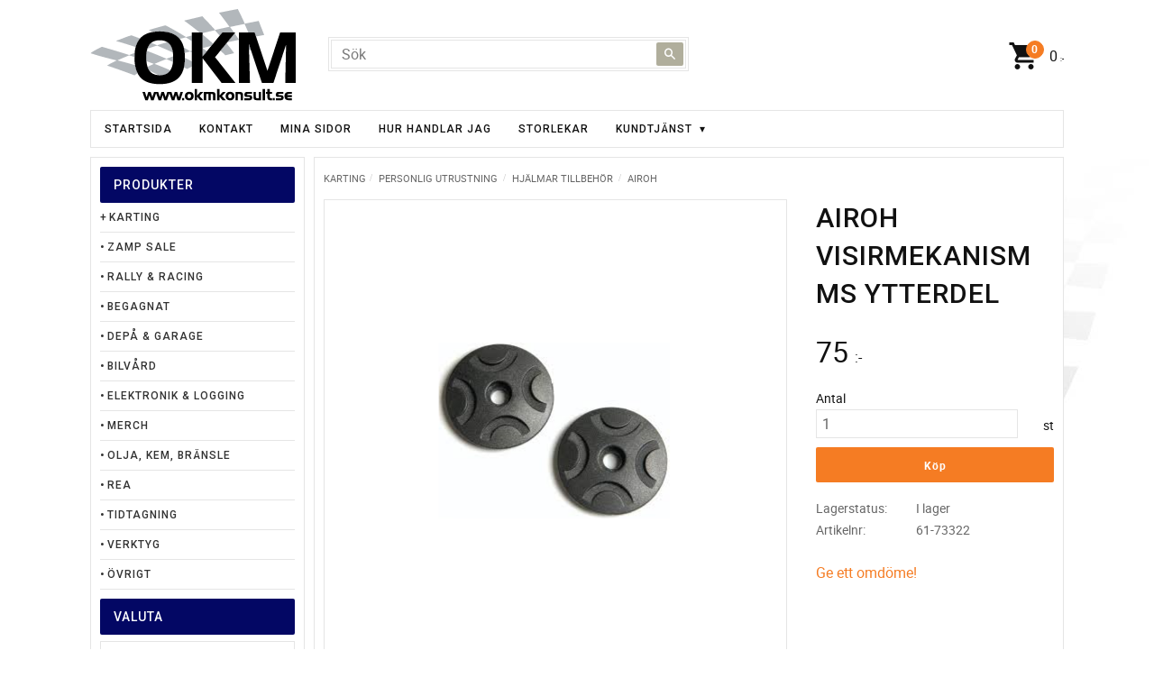

--- FILE ---
content_type: text/css
request_url: https://cdn.starwebserver.se/shops/okmkonsult/themes/milton/css/shop-custom.min.css?_=1744703353
body_size: 3798
content:
html{background-color:#f8f8f8;background:url(https://cdn.starwebserver.se/shops/okmkonsult/files/okm-background.jpg);background-repeat:no-repeat;background-attachment:fixed;background-position:bottom right}html,body,input,textarea,select,button{color:#666;font-family:"Roboto",sans-serif}h1,h2,h3,h4{color:#111;letter-spacing:1px;font-weight:500;font-family:"Roboto",sans-serif}h1{font-size:1.875rem;margin-top:0;-webkit-hyphens:auto;-moz-hyphens:auto;-ms-hyphens:auto;hyphens:auto}h2{font-size:1.375rem}h3{font-size:1rem}h4{font-size:.875rem}a,a:visited{color:#f57c23}a:hover{color:#ef6d20;text-decoration:none}b,strong,label{color:#111}.product-price{font-family:"Roboto",sans-serif}#content,#site-footer .wrapper,#site-header .wrapper{max-width:1080px}#site-header{margin-top:10px}#shop-logo{display:block;margin-left:0;margin-right:auto;max-width:238px}#home{float:left;width:238px;margin-bottom:10px}#site-header .wrapper{padding-left:0;padding-right:0}#site-header>.wrapper>.content{margin-bottom:0}.admin-toolbar{z-index:9999}#site-header .first-region{height:102px;float:right;width:832px;top:0}#site-header .first-region nav.custom ul li a{color:#333;padding-top:0;letter-spacing:1px;font-size:.75rem;font-weight:500}#site-header .first-region nav.custom ul li a:hover{color:#ef6d20}#site-header .first-region nav.custom ul li ul li a{color:#e5e5e5;padding-top:0}#site-header .first-region nav.custom ul li ul li a:hover{color:#fff}#site-header .last-region{clear:both}#site-header .last-region.has-cart-block,#site-header .last-region.has-menu-block,#site-header .last-region.has-search-block,#site-header .last-region.has-category-tree-block{padding-top:40px;margin-bottom:10px;margin-top:10px;background-color:#fff;border:solid 1px #e5e5e5}#site-header .last-region .category-tree-menu,#site-header .last-region .menu-block.custom{width:100%}#site-header .last-region nav.custom ul li a,#site-header .last-region nav.category ul li a{color:#111;padding-top:0;letter-spacing:1px;font-size:.75rem;font-weight:500;padding-left:15px;padding-right:15px;line-height:40px;margin:0}#site-header .last-region nav.custom ul li a:hover,#site-header .last-region nav.category ul li a:hover{color:#111}#site-header .last-region .category-tree-menu ul li ul li,#site-header .last-region nav.custom ul li ul li{margin-bottom:0}#site-header .last-region nav.custom ul li ul li a,#site-header .last-region nav.category ul li ul li a{color:#fff;padding-top:0;padding-bottom:0}#site-header .last-region nav.custom ul li ul li a:hover,#site-header .last-region nav.category ul li ul li a:hover{color:#fff}#site-header .last-region nav.custom ul li ul,#site-header .last-region .category-tree-menu ul li ul{top:40px;margin-left:0;background-color:#b0ae9c;border-radius:2px}#site-header .last-region .category-tree-menu>ul>li>ul:before,#site-header .last-region nav.custom>ul>li>ul:before{display:none!important}#site-header .last-region .category-tree-menu>ul>li:hover>a:after,#site-header .last-region nav.custom>ul>li:hover>a:after{bottom:0;border-color:transparent transparent #b0ae9c}#site-header .cart-block a.header{height:50px;color:#111}#site-header .region.has-cart-block.has-search-block .cart-block{position:absolute;top:28px;right:0}#site-header .cart-content{top:50px;box-shadow:0 1px 2px rgba(0,0,0,.2)}#site-header .cart-block a.header .cart-icon:before{font-family:"Material Icons";content:"shopping_cart";-webkit-font-feature-settings:"liga";font-feature-settings:"liga";font-size:36px;top:6px}.no-touch.desktop #site-header .cart-block a.header:hover,#site-header .cart-block a.header:hover{color:#111}#site-header .cart-block a.header .price{line-height:48px;font-size:1rem}#site-header .cart-block a.header .cart-icon:after{background-color:#f57c23;border:solid 1px #f57c23;color:#fff;top:7px}.no-touch.desktop #site-header .cart-block a.header:hover .cart-icon:after,#site-header .cart-block a.header:hover .cart-icon:after{background-color:#ef6d20;border-color:#ef6d20;color:#fff}#site-header .cart-content .items li.cart-item:hover:before{display:none!important}#site-header .region.has-cart-block.has-search-block .search-block{margin:0;width:400px;position:absolute;left:16px;top:31px}#site-header .search-block button{top:6px;right:6px;background-color:#b0ae9c!important;border-radius:2px;width:30px;height:26px}#site-header .search-block button:hover{background-color:#9b9988!important}#site-header .search-block .control{border:solid 1px #e5e5e5;padding:2px}#site-header .search-block .field-wrap{margin-bottom:0}#content-sidebar .search-block button:before,#site-header .search-block button:before{color:#fff;width:30px;height:26px;line-height:26px}#content-sidebar .search-block button:focus:before,#content-sidebar .search-block button:hover:before,#site-header .search-block button:focus:before,#site-header .search-block button:hover:before{color:#fff!important;font-size:14px}.autocomplete-suggestions{background-color:#fff;border-color:#999;box-shadow:none;color:#666;font-size:.875rem}.autocomplete-suggestions strong{color:#ef6d20;font-weight:700}.autocomplete-suggestions .autocomplete-suggestion.autocomplete-selected{background-color:#f7f8f9;color:#111}#content{min-height:600px;padding-left:0;padding-right:0;clear:both}#content #main-content{background-color:#fff;border:solid 1px #e5e5e5;padding:10px;width:77%}html.has-sidebar#product-page #content-sidebar{display:block}html.has-sidebar#product-page #main-content{width:77%;float:right}#content-sidebar{background-color:#fff;border:solid 1px #e5e5e5;padding:10px}#content-sidebar .currency-block,#content-sidebar .language-block,#content-sidebar .newsletter-signup-block,#content-sidebar .search-block,#content-sidebar .vat-selector-block,#content-sidebar nav,#content-sidebar .column-content .column{margin-bottom:10px}#product-reviews{margin-top:30px}#content-sidebar .vat-selector-block{text-align:center;font-size:.875rem}#content-sidebar h2,#content-sidebar .newsletter-signup-block h3,#product-reviews>h3,#content-sidebar .currency-block h3{font-size:.875rem;background-color:#030764;color:#fff;padding-left:15px;line-height:40px;border-radius:2px}#content-sidebar nav ul li{margin-bottom:0;padding-right:0}#content-sidebar nav ul li a{color:#333;font-size:.75rem;font-weight:500;letter-spacing:1px;line-height:32px;padding-left:0;border-bottom:1px solid #e5e5e5}#content-sidebar nav ul li a:hover{color:#ef6d20}#content-sidebar nav a.selected,#content-sidebar nav a.selected:before{font-weight:700;color:#ef6d20}#content-sidebar nav a.load-tree.has-children:before,#content-sidebar nav ul li a:before{padding-right:2px}#content-sidebar nav ul li ul{margin-top:5px;margin-bottom:5px;margin-left:0;border-right:none}#content-sidebar nav ul li ul li a{color:#333;font-size:.75rem;font-weight:400;line-height:22px;border-bottom:none}#content-sidebar nav ul li ul li a:hover{color:#ef6d20}#content-sidebar nav ul li ul li ul li{padding-left:10px}#content-sidebar nav ul li ul li ul li a,#content-sidebar nav ul li ul li ul li span{font-size:.75rem}#content-sidebar .newsletter-signup-block{margin-left:0}#content-sidebar .newsletter-signup-block .field-wrap{padding-right:0}#content-sidebar .newsletter-signup-block .field-wrap .control{border:solid 1px #e5e5e5;padding:2px}#content-sidebar .newsletter-signup-block button{line-height:37px;padding-top:0;padding-bottom:0}#content-sidebar input[type=email]{border:solid 1px #e5e5e5;font-size:.875rem}#content-sidebar input[type=email]:focus{border-color:#e5e5e5!important}#content-sidebar .block.text-block.block-49.one-column-text-block.one.column-content img{width:32px;height:32px}#content-sidebar .currency-block{margin-bottom:0}.slick-slider{margin-bottom:16px;background-color:#f5f5f5}.slick-next,.slick-prev{background-color:rgba(0,0,0,0)!important}.slick-next:before,.slick-prev:before{color:#111;font-size:32px}.slick-dots li button:before,.slick-dots li.slick-active button:before{color:#111}.button,a.button,button,input[type=button],input[type=submit]{background-color:#b0ae9c;color:#fff!important;letter-spacing:1px;font-size:.75rem;font-weight:700;text-transform:initial;border-radius:2px}.button:hover,a.button:hover,button:hover,input[type=button]:hover,input[type=submit]:hover{background-color:#9b9988;color:#fff!important}.button:focus,a.button:focus,button:focus,input[type=button]:focus,input[type=submit]:focus{background-color:#9b9988;color:#fff!important}.gallery .info{background-color:#b0ae9c;top:inherit;bottom:10px;right:10px;opacity:1;min-width:75px;padding-top:0;padding-bottom:0;line-height:32px}.gallery li:hover .info,.desktop .gallery li:hover .info{background-color:#b0ae9c}.gallery li .info:hover,.desktop .gallery li .info:hover{background-color:#9b9988}.gallery .add-to-cart{background-color:#f57c23;top:inherit;bottom:10px;right:10px;opacity:1;min-width:75px;padding-top:0;padding-bottom:0;line-height:32px}.gallery li:hover .add-to-cart,.desktop .gallery li:hover .add-to-cart{background-color:#f57c23}.desktop .gallery li .add-to-cart:hover{background-color:#ef6d20!important}#site-header .cart-content .footer .checkout-link,.add-to-cart-form button,#checkout-page #submit-action{background-color:#f57c23;color:#fff;text-transform:initial;letter-spacing:1px;font-size:.75rem;font-weight:700}#site-header .cart-content .footer .checkout-link:hover,.add-to-cart-form button:hover,#checkout-page #submit-action:hover{background-color:#ef6d20}#site-header .cart-content .footer .cart-content-close{font-weight:700;font-size:.75rem;letter-spacing:1px;text-transform:initial}.pagination a{background-color:#333}.pagination a:hover{background-color:#111}.pagination .previous a,.pagination .previous span,.pagination .next a,.pagination .next span{color:#fff}.gallery li{position:relative;box-shadow:0 1px 2px rgba(0,0,0,.2);-webkit-transition:all 0.6s cubic-bezier(.165,.84,.44,1);transition:all 0.6s cubic-bezier(.165,.84,.44,1);width:23%;background-color:#fff}.gallery li:after{content:"";border-radius:5px;position:absolute;z-index:-1;top:0;left:0;width:100%;height:100%;box-shadow:0 5px 15px rgba(0,0,0,.2);opacity:0;-webkit-transition:all 0.6s cubic-bezier(.165,.84,.44,1);transition:all 0.6s cubic-bezier(.165,.84,.44,1)}.gallery li:hover{box-shadow:0 1px 2px rgba(0,0,0,.3);-webkit-transform:scale(1.03,1.03);transform:scale(1.03,1.03)}.gallery li:hover::after{opacity:1}.gallery li.save-percent .save-percent{background-color:#333;top:10px;left:10px;box-shadow:0 1px 2px rgba(0,0,0,.2)}.gallery li.save-percent .save-percent>span{color:#fff}.gallery .product-info:hover h3{color:#111}.gallery .product-info{color:#111}.gallery .description h3{font-size:.75rem}.gallery .description p{opacity:1}.gallery .price,.gallery .product-price{font-size:1rem}.gallery .original-price .price{font-size:.875rem}.gallery .product-price{opacity:1;text-align:left}.selling-price{color:#111;font-weight:700;color:#ef6d20}#main-content .gallery-layout-1 li{border-bottom:none}#main-content .gallery-layout-1 .product-price{right:10px}#main-content .gallery-layout-1 .add-to-cart,#main-content .gallery-layout-1 .info{bottom:0}.category-list-block h2,.faq-block h2,.product-list-block h2{font-size:.875rem;background-color:#030764;color:#fff;padding-left:15px;line-height:40px;border-radius:2px}.category-list-block,.faq-block,.product-block,.product-list-block,.search-results-block{margin-bottom:0}.categories.gallery.names .category-info{padding-right:0!important}.categories.gallery.names .description h3{text-align:center;line-height:40px}.categories.gallery.names .description{margin-bottom:0!important}.categories.gallery.names .category-info:hover h3{color:#111!important}input[type=text],input[type=password],input[type=email],input[type=number],input[type=search],input[type=tel],input[type=time],input[type=url]{background-color:#fff;border:1px solid #e5e5e5;color:#666}select,option,textarea{background:#fff}select,textarea{border:1px solid #e5e5e5}input[type=text]:focus,input[type=password]:focus,input[type=email]:focus,input[type=number]:focus,input[type=search]:focus,input[type=tel]:focus,input[type=time]:focus,input[type=url]:focus,select:focus,textarea:focus{border-color:#999!important;-webkit-box-shadow:0 0 10px 0 rgba(79,133,193,0)!important;-moz-box-shadow:0 0 10px 0 rgba(79,133,193,0)!important;box-shadow:0 0 10px 0 rgba(79,133,193,0)!important;background:#fff!important}.product-media.save-percent .save-percent{background-color:#333;box-shadow:0 1px 2px rgba(0,0,0,.2);top:20px;left:20px}.product-media.save-percent.save-percent .save-percent>span{color:#fff}.product-details{opacity:1}.product-media figure{border:solid 1px #e5e5e5}.gallery figure img,.product-media figure img{max-width:90%;max-height:90%}.product-nav figure{width:108px;height:108px}html#product-page .product-price{color:#111}#checkout-page .payment-shipping-methods .content,#checkout-page .addresses .content,#checkout-page aside,#checkout-page #page-footer,#checkout-page .cart-item,#checkout-page .summary .grand-total,.payment-shipping-methods .control li,.review-rating,.add-review-comment{border-color:#e5e5e5}.checkout-cart .cart-item h4{color:#999}#checkout-page #content #main-content{width:100%}.customer-content{background-color:#fff}.customer-content table td{border-top:1px dotted #e5e5e5;border-left:1px dotted #e5e5e5}.customer-content table{border-bottom:1px dotted #e5e5e5}nav.customer-pages .logout a{color:#fff!important;background-color:#111}nav.customer-pages .logout a:hover{color:#fff!important;background:#111;text-decoration:none}nav.customer-pages .current *,nav.customer-pages .current *:hover{color:#fff!important}.breadcrumbs{margin-top:0}.breadcrumbs,.breadcrumbs a,.breadcrumbs .current{color:#666;text-transform:uppercase;font-size:.7rem}.breadcrumbs a:hover{color:#111}.breadcrumbs a:hover span{border-bottom:1px solid #000}#tooltip{background-color:#111;color:#fff}#tooltip:after{border-top-color:#111}#tooltip.top:after{border-top-color:transparent;border-bottom-color:#111}td,th{padding:5px}#site-footer{padding-top:10px;padding-bottom:10px;margin-top:10px}#site-footer .social-media-column img{max-width:32px;max-height:32px}#site-footer .column-content .column{margin-bottom:0}.software-by-starweb a,.software-by-starweb i{color:#666!important}.software-by-starweb{opacity:1}.sidr{background-color:#fff;border-right:1px solid #e5e5e5;box-shadow:none;padding-top:50px}.sidr h1,.sidr h2,.sidr h3,.sidr h4,.sidr h5,.sidr h6{background-color:#030764;color:#fff;background-image:none;-webkit-box-shadow:none;-moz-box-shadow:none;box-shadow:none;font-size:.875rem;letter-spacing:1px;font-weight:700}.sidr ul li a{color:#111!important;border-top:none;border-bottom:1px solid #e5e5e5}.sidr-close{color:#111!important}.sidr-close:hover{color:#2f2f2f!important}.sidr ul a.load-tree:before{padding-right:2px}a#menu::before{color:#111;height:50px;width:50px;line-height:50px;font-size:36px;font-family:"Material Icons";content:"menu";-webkit-font-feature-settings:"liga";font-feature-settings:"liga"}a#menu:hover:before{color:#111}@media only screen and (max-width:1100px){a#menu{display:block;height:50px;width:50px;top:0;left:10px}.mobile #site-header,#site-header{padding-left:10px;padding-right:10px;margin-top:0}#site-header .cart-block a.header .price,#site-header .last-region.has-menu-block{display:none}.mobile #home,#home{width:100%;clear:both;float:none;margin-top:20px;margin-bottom:20px}#shop-logo{margin-left:auto;margin-right:auto}#site-header .first-region{width:100%;float:none;clear:both;height:50px}#site-header .region.has-cart-block.has-search-block .search-block{top:6px;left:57px;width:300px}#site-header .region.has-cart-block.has-search-block .cart-block{top:0}html.has-sidebar#product-page #main-content,html.has-sidebar #main-content,#content #main-content{width:100%;float:none}#content-sidebar nav{display:none}#content-sidebar{margin-top:10px;width:100%;float:none}#content{padding-left:10px;padding-right:10px}#site-footer{text-align:center;margin-top:0}}@media only screen and (max-width:800px){.product-media>figure{max-width:100%}}@media only screen and (max-width:767px){.gallery li:after{display:none}.gallery.products li{border-bottom:solid 1px #e5e5e5;margin-bottom:10px}.categories.gallery .category-info{min-height:inherit}html.has-sidebar#product-page #content-sidebar,html.has-sidebar#product-page #main-content{width:auto;float:none}#site-header .region.has-cart-block.has-search-block .search-block{width:238px}html.has-sidebar #content-sidebar,#content-sidebar{text-align:center}}@media only screen and (max-width:320px){#site-header .region.has-cart-block.has-search-block .search-block{width:184px}}#product-list-page .category-list-block .gallery{justify-content:start;display:flex;flex-wrap:wrap;gap:10px;margin:1rem auto}#product-list-page .category-list-block .gallery:before,#product-list-page .category-list-block .gallery:after{display:none}#product-list-page .category-list-block .gallery-item{display:block;outline:1px solid #000;width:100%!important;margin:0}@media only screen and (min-width:360px){#product-list-page .category-list-block .gallery-item{width:calc(50% - 5px)!important}}@media only screen and (min-width:765px){#product-list-page .category-list-block .gallery-item{width:calc(33% - 5px)!important}}@media only screen and (min-width:980px){#product-list-page .category-list-block .gallery-item{width:calc(23% - 5px)!important}}#product-list-page .category-list-block .gallery-item .category-info{min-height:auto;display:flex;flex-direction:column;padding:0!important}#product-list-page .category-list-block .gallery-item figure{width:100%!important;height:100%;overflow:hidden;border:0;position:static}#product-list-page .category-list-block .gallery-item figure:before{display:none}#product-list-page .category-list-block .gallery-item figure .img-wrap{position:static;transform:none}#product-list-page .category-list-block .gallery-item figure .figure-content{padding:0;position:static;transform:none}#product-list-page .category-list-block .gallery-item figure a{display:block;height:100%;line-height:0}#product-list-page .category-list-block .gallery-item figure img{display:block;transform:none;position:static;width:100%;max-width:none}#product-list-page .category-list-block .gallery-item .details{position:static;top:auto;bottom:0;right:0;left:auto;padding:.8rem 1rem!important;margin:0;text-align:center;background:#fff}#product-list-page .category-list-block .gallery-item .details .description{margin-bottom:0!important}#product-list-page .category-list-block .gallery-item .details h3{font-size:.7rem;font-weight:700;color:#000;text-transform:none;text-align:center;white-space:pre-wrap;text-transform:uppercase}#product-list-page .category-list-block .gallery-item .details p{font-size:.9rem;font-weight:700;color:#000;text-transform:none}

--- FILE ---
content_type: application/javascript
request_url: https://cdn.starwebserver.se/shops/okmkonsult/themes/milton/js/shop-custom.min.js?_=1744703353
body_size: -104
content:
sw.theme.options.slick.dots=!1;if($('html').hasClass('mobile')){sw.theme.options.imageZoom=!1}